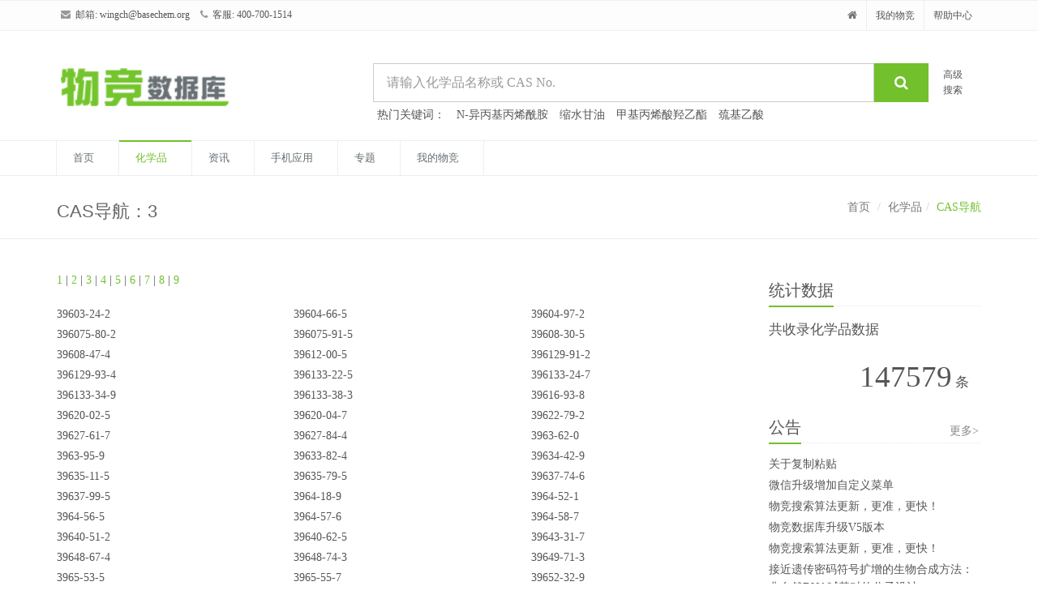

--- FILE ---
content_type: text/html; charset=utf-8
request_url: http://www.basechem.org/chemical/cas/3/?page=42
body_size: 48620
content:
<!DOCTYPE html>
<!--[if IE 8]> <html lang="en" class="ie8"> <![endif]-->
<!--[if IE 9]> <html lang="en" class="ie9"> <![endif]-->
<!--[if !IE]><!--> <html lang="zh-CN"> <!--<![endif]-->


<head>
	<title>CAS导航：3 - 第42页 - 物竞化学品数据库-专业、全面的化学品基础数据库</title>

	<!-- Meta -->
    <meta HTTP-EQUIV="Content-Type" content="text/html; charset=UTF-8">
    <meta property="wb:webmaster" content="29692071f029af5f" />
	<meta name="viewport" content="width=device-width, initial-scale=1.0">
	<meta name="description" content="物竞化学品数据库是由上海物竞化工科技有限公司开发的一个化学品专用数据库。其中涵盖了数万种化学品，其内容包括化学品的中英文名称、别名、CAS号、用途、物性、结构式、分子式、分子量以及表征图谱等方面的信息">
    <meta name="keywords" content="化学品,物竞数据库,物竞,化学品数据库" />
    <meta name="author" content="http://blog.lizhigang.net">
    <meta name="apple-itunes-app" content="app-id=518583101" />
    <meta property="qc:admins" content="11452437376213530556727" />

	<!-- Favicon -->
	<link rel="shortcut icon" href="http://img2.basechem.org/frontend/favicon.ico">

	<!-- CSS Global Compulsory -->
	<link rel="stylesheet" href="http://img2.basechem.org/frontend/plugins/bootstrap/css/bootstrap.min.css">
	<link rel="stylesheet" href="http://img2.basechem.org/frontend/css/style.css">

	<!-- CSS Header and Footer -->
	<link rel="stylesheet" href="http://img2.basechem.org/frontend/css/headers/header-v4.css">
	<link rel="stylesheet" href="http://img2.basechem.org/frontend/css/footers/footer-v1.css">

	<!-- CSS Implementing Plugins -->
	<link rel="stylesheet" href="http://img2.basechem.org/frontend/plugins/font-awesome/css/font-awesome.min.css">

	<!-- CSS Customization -->
	<link rel="stylesheet" href="http://img2.basechem.org/frontend/css/custom.css">
	
</head>

<body >
	<div class="wrapper">
        
<!--=== Header v4 ===-->
<div class="header-v4">
    <!-- Topbar -->
    <div class="topbar-v1">
        <div class="container">
            <div class="row">
                <div class="col-md-6">
                    <ul class="list-inline top-v1-contacts">
                        <li>
                            <i class="fa fa-envelope"></i> 邮箱: <a href="mailto:wingch@basechem.org">wingch@basechem.org</a>
                        </li>
                        <li>
                            <i class="fa fa-phone"></i> 客服: 400-700-1514
                        </li>
                    </ul>
                </div>

                <div class="col-md-6">
                    <ul class="list-inline top-v1-data">
                        <li><a href="/"><i class="fa fa-home"></i></a></li>
                        <li><a href="/account/">我的物竞</a></li>
                        <li><a href="/help/">帮助中心</a></li>

                    </ul>
                </div>
            </div>
        </div>
    </div>
    <!-- End Topbar -->

    <!-- Navbar -->
    <div class="navbar navbar-default mega-menu" role="navigation">
        <div class="container">
            <!-- Brand and toggle get grouped for better mobile display -->
            <div class="navbar-header">
                <div class="row">
                    <div class="col-md-4">
                        <a class="navbar-brand" href="/">
                            <img src="http://img2.basechem.org/frontend/img/logo-wingch.png" alt="Logo">
                        </a>
                    </div>
                    <div class="col-md-8 visible-md-block visible-lg-block" >
                       <div class="row">
                            <div class="col-md-11">
                                <form class="search-block input-group" action="/search" method="GET" accept-charset="UTF-8">
                                    <input class="form-control input-lg" placeholder="请输入化学品名称或 CAS No." type="text" name="q" value="">
                                    <span class="input-group-btn">
                                        <button class="btn-u btn-u-lg" type="submit"><i class="fa fa-search"></i></button>
                                    </span>
                                    <ul class="search-choices">
                                    </ul>
                                </form>
                            </div>
                            <div class="col-md-1">
                                <a class="search-top" href="/search/adv/">高级搜索</a>
                            </div>
                       </div>
                       <div class="row">
                           <div class="col-md-12">
                                <ul class="search-hot list-inline">
                                  <li>热门关键词：</li>
                                  <li><a href="/search?q=N-异丙基丙烯酰胺">N-异丙基丙烯酰胺</a></li>
                                  <li><a href="/search?q=缩水甘油">缩水甘油</a></li>
                                  <li><a href="/search?q=甲基丙烯酸羟乙酯">甲基丙烯酸羟乙酯</a></li>
                                  <li><a href="/search?q=巯基乙酸">巯基乙酸</a></li>
                                </ul>
                           </div>
                       </div>
                    </div>
                </div>
                <button type="button" class="navbar-toggle" data-toggle="collapse" data-target=".navbar-responsive-collapse">
                    <span class="full-width-menu">菜单</span>
                    <span class="icon-toggle">
                        <span class="icon-bar"></span>
                        <span class="icon-bar"></span>
                        <span class="icon-bar"></span>
                    </span>
                </button>
            </div>
        </div>

        <div class="clearfix"></div>

        <!-- Collect the nav links, forms, and other content for toggling -->
        <div class="collapse navbar-collapse navbar-responsive-collapse">
            <div class="container">
                <ul class="nav navbar-nav">
                
                    <li id="nav-home"><a href="/">首页</a></li>
                    <li id="nav-chemical" class="active"><a href="/search">化学品</a></li>
                    <li id="nav-news"><a href="/news/">资讯</a></li>
                    <li id="nav-mobile"><a href="/mobile/download/">手机应用</a></li>
                    <li id="nav-special"><a href="/special/">专题</a></li>
                    <li id="nav-my"><a href="/account/">我的物竞</a></li>
                
                </ul>
            </div><!--/end container-->
        </div><!--/navbar-collapse-->
    </div>
    <!-- End Navbar -->
</div>
<!--=== End Header v4 ===-->


<div class="breadcrumbs">
	<div class="container">
	    <span class="pull-left"><h1>CAS导航：3</h1></span>
	    <ul class="pull-right breadcrumb">
	        <li><a href="/">首页</a></li>
			<li><a href="/search">化学品</a></li><li class="active">CAS导航</li>
	    </ul>
	</div>
</div>


<div class="container content">
    
    <div class="row">
        
<div class="col-md-9">
    <p class="margin-bottom-20">
    
        <a title="CAS导航：1" href="/chemical/cas/1/">1</a> | 
    
        <a title="CAS导航：2" href="/chemical/cas/2/">2</a> | 
    
        <a title="CAS导航：3" href="/chemical/cas/3/">3</a> | 
    
        <a title="CAS导航：4" href="/chemical/cas/4/">4</a> | 
    
        <a title="CAS导航：5" href="/chemical/cas/5/">5</a> | 
    
        <a title="CAS导航：6" href="/chemical/cas/6/">6</a> | 
    
        <a title="CAS导航：7" href="/chemical/cas/7/">7</a> | 
    
        <a title="CAS导航：8" href="/chemical/cas/8/">8</a> | 
    
        <a title="CAS导航：9" href="/chemical/cas/9/">9</a>
    
    </p>

    <ul class="list-unstyled ul-li-margin-bottom-3 row">
    
        <li class="col-sm-4"><a title="39603-24-2" href="/chemical/18459">39603-24-2</a></li>
    
        <li class="col-sm-4"><a title="39604-66-5" href="/chemical/47500">39604-66-5</a></li>
    
        <li class="col-sm-4"><a title="39604-97-2" href="/chemical/37689">39604-97-2</a></li>
    
        <li class="col-sm-4"><a title="396075-80-2" href="/chemical/92286">396075-80-2</a></li>
    
        <li class="col-sm-4"><a title="396075-91-5" href="/chemical/92109">396075-91-5</a></li>
    
        <li class="col-sm-4"><a title="39608-30-5" href="/chemical/18469">39608-30-5</a></li>
    
        <li class="col-sm-4"><a title="39608-47-4" href="/chemical/61465">39608-47-4</a></li>
    
        <li class="col-sm-4"><a title="39612-00-5" href="/chemical/47503">39612-00-5</a></li>
    
        <li class="col-sm-4"><a title="396129-91-2" href="/chemical/92004">396129-91-2</a></li>
    
        <li class="col-sm-4"><a title="396129-93-4" href="/chemical/92761">396129-93-4</a></li>
    
        <li class="col-sm-4"><a title="396133-22-5" href="/chemical/91526">396133-22-5</a></li>
    
        <li class="col-sm-4"><a title="396133-24-7" href="/chemical/93887">396133-24-7</a></li>
    
        <li class="col-sm-4"><a title="396133-34-9" href="/chemical/92880">396133-34-9</a></li>
    
        <li class="col-sm-4"><a title="396133-38-3" href="/chemical/93171">396133-38-3</a></li>
    
        <li class="col-sm-4"><a title="39616-93-8" href="/chemical/18474">39616-93-8</a></li>
    
        <li class="col-sm-4"><a title="39620-02-5" href="/chemical/18480">39620-02-5</a></li>
    
        <li class="col-sm-4"><a title="39620-04-7" href="/chemical/52724">39620-04-7</a></li>
    
        <li class="col-sm-4"><a title="39622-79-2" href="/chemical/57746">39622-79-2</a></li>
    
        <li class="col-sm-4"><a title="39627-61-7" href="/chemical/55889">39627-61-7</a></li>
    
        <li class="col-sm-4"><a title="39627-84-4" href="/chemical/18489">39627-84-4</a></li>
    
        <li class="col-sm-4"><a title="3963-62-0" href="/chemical/38579">3963-62-0</a></li>
    
        <li class="col-sm-4"><a title="3963-95-9" href="/chemical/32596">3963-95-9</a></li>
    
        <li class="col-sm-4"><a title="39633-82-4" href="/chemical/37690">39633-82-4</a></li>
    
        <li class="col-sm-4"><a title="39634-42-9" href="/chemical/47505">39634-42-9</a></li>
    
        <li class="col-sm-4"><a title="39635-11-5" href="/chemical/37692">39635-11-5</a></li>
    
        <li class="col-sm-4"><a title="39635-79-5" href="/chemical/49341">39635-79-5</a></li>
    
        <li class="col-sm-4"><a title="39637-74-6" href="/chemical/18498">39637-74-6</a></li>
    
        <li class="col-sm-4"><a title="39637-99-5" href="/chemical/18513">39637-99-5</a></li>
    
        <li class="col-sm-4"><a title="3964-18-9" href="/chemical/38580">3964-18-9</a></li>
    
        <li class="col-sm-4"><a title="3964-52-1" href="/chemical/38581">3964-52-1</a></li>
    
        <li class="col-sm-4"><a title="3964-56-5" href="/chemical/38605">3964-56-5</a></li>
    
        <li class="col-sm-4"><a title="3964-57-6" href="/chemical/38606">3964-57-6</a></li>
    
        <li class="col-sm-4"><a title="3964-58-7" href="/chemical/38607">3964-58-7</a></li>
    
        <li class="col-sm-4"><a title="39640-51-2" href="/chemical/47506">39640-51-2</a></li>
    
        <li class="col-sm-4"><a title="39640-62-5" href="/chemical/18519">39640-62-5</a></li>
    
        <li class="col-sm-4"><a title="39643-31-7" href="/chemical/18525">39643-31-7</a></li>
    
        <li class="col-sm-4"><a title="39648-67-4" href="/chemical/18537">39648-67-4</a></li>
    
        <li class="col-sm-4"><a title="39648-74-3" href="/chemical/37185">39648-74-3</a></li>
    
        <li class="col-sm-4"><a title="39649-71-3" href="/chemical/18544">39649-71-3</a></li>
    
        <li class="col-sm-4"><a title="3965-53-5" href="/chemical/32598">3965-53-5</a></li>
    
        <li class="col-sm-4"><a title="3965-55-7" href="/chemical/38608">3965-55-7</a></li>
    
        <li class="col-sm-4"><a title="39652-32-9" href="/chemical/18551">39652-32-9</a></li>
    
        <li class="col-sm-4"><a title="39654-52-9" href="/chemical/47509">39654-52-9</a></li>
    
        <li class="col-sm-4"><a title="39658-41-8" href="/chemical/54048">39658-41-8</a></li>
    
        <li class="col-sm-4"><a title="3966-30-1" href="/chemical/38609">3966-30-1</a></li>
    
        <li class="col-sm-4"><a title="3966-32-3" href="/chemical/38610">3966-32-3</a></li>
    
        <li class="col-sm-4"><a title="39665-12-8" href="/chemical/37693">39665-12-8</a></li>
    
        <li class="col-sm-4"><a title="39665-89-9" href="/chemical/18564">39665-89-9</a></li>
    
        <li class="col-sm-4"><a title="396665-47-7" href="/chemical/93174">396665-47-7</a></li>
    
        <li class="col-sm-4"><a title="396665-48-8" href="/chemical/91726">396665-48-8</a></li>
    
        <li class="col-sm-4"><a title="39668-86-5" href="/chemical/61466">39668-86-5</a></li>
    
        <li class="col-sm-4"><a title="3967-54-2" href="/chemical/42175">3967-54-2</a></li>
    
        <li class="col-sm-4"><a title="3967-55-3" href="/chemical/61467">3967-55-3</a></li>
    
        <li class="col-sm-4"><a title="396716-07-7" href="/chemical/92008">396716-07-7</a></li>
    
        <li class="col-sm-4"><a title="396716-14-6" href="/chemical/91528">396716-14-6</a></li>
    
        <li class="col-sm-4"><a title="396718-26-6" href="/chemical/92113">396718-26-6</a></li>
    
        <li class="col-sm-4"><a title="396725-68-1" href="/chemical/93108">396725-68-1</a></li>
    
        <li class="col-sm-4"><a title="396725-72-7" href="/chemical/91901">396725-72-7</a></li>
    
        <li class="col-sm-4"><a title="39675-76-8" href="/chemical/51210">39675-76-8</a></li>
    
        <li class="col-sm-4"><a title="3968-92-1" href="/chemical/38611">3968-92-1</a></li>
    
        <li class="col-sm-4"><a title="39684-28-1" href="/chemical/47511">39684-28-1</a></li>
    
        <li class="col-sm-4"><a title="39684-80-5" href="/chemical/18571">39684-80-5</a></li>
    
        <li class="col-sm-4"><a title="39687-95-1" href="/chemical/37186">39687-95-1</a></li>
    
        <li class="col-sm-4"><a title="3969-84-4" href="/chemical/38612">3969-84-4</a></li>
    
        <li class="col-sm-4"><a title="39691-62-8" href="/chemical/47513">39691-62-8</a></li>
    
        <li class="col-sm-4"><a title="39692-17-6" href="/chemical/18580">39692-17-6</a></li>
    
        <li class="col-sm-4"><a title="39692-63-2" href="/chemical/18587">39692-63-2</a></li>
    
        <li class="col-sm-4"><a title="3970-13-6" href="/chemical/38613">3970-13-6</a></li>
    
        <li class="col-sm-4"><a title="3970-21-6" href="/chemical/38614">3970-21-6</a></li>
    
        <li class="col-sm-4"><a title="3970-35-2" href="/chemical/38615">3970-35-2</a></li>
    
        <li class="col-sm-4"><a title="3970-40-9" href="/chemical/42178">3970-40-9</a></li>
    
        <li class="col-sm-4"><a title="3970-62-5" href="/chemical/38616">3970-62-5</a></li>
    
        <li class="col-sm-4"><a title="3971-31-1" href="/chemical/38617">3971-31-1</a></li>
    
        <li class="col-sm-4"><a title="39711-79-0" href="/chemical/37187">39711-79-0</a></li>
    
        <li class="col-sm-4"><a title="39716-58-0" href="/chemical/37700">39716-58-0</a></li>
    
        <li class="col-sm-4"><a title="39718-00-8" href="/chemical/18603">39718-00-8</a></li>
    
        <li class="col-sm-4"><a title="39718-07-5" href="/chemical/18610">39718-07-5</a></li>
    
        <li class="col-sm-4"><a title="39718-32-6" href="/chemical/18619">39718-32-6</a></li>
    
        <li class="col-sm-4"><a title="3972-25-6" href="/chemical/38618">3972-25-6</a></li>
    
        <li class="col-sm-4"><a title="3972-26-7" href="/chemical/42183">3972-26-7</a></li>
    
        <li class="col-sm-4"><a title="3972-56-3" href="/chemical/38619">3972-56-3</a></li>
    
        <li class="col-sm-4"><a title="3972-64-3" href="/chemical/57355">3972-64-3</a></li>
    
        <li class="col-sm-4"><a title="3972-65-4" href="/chemical/38620">3972-65-4</a></li>
    
        <li class="col-sm-4"><a title="39720-27-9" href="/chemical/47516">39720-27-9</a></li>
    
        <li class="col-sm-4"><a title="397247-05-1" href="/chemical/92882">397247-05-1</a></li>
    
        <li class="col-sm-4"><a title="397250-73-6" href="/chemical/92884">397250-73-6</a></li>
    
        <li class="col-sm-4"><a title="397250-80-5" href="/chemical/91615">397250-80-5</a></li>
    
        <li class="col-sm-4"><a title="397266-15-8" href="/chemical/91808">397266-15-8</a></li>
    
        <li class="col-sm-4"><a title="39727-75-8" href="/chemical/47517">39727-75-8</a></li>
    
        <li class="col-sm-4"><a title="39727-79-2" href="/chemical/55623">39727-79-2</a></li>
    
        <li class="col-sm-4"><a title="397274-64-5" href="/chemical/92116">397274-64-5</a></li>
    
        <li class="col-sm-4"><a title="397283-37-3" href="/chemical/91730">397283-37-3</a></li>
    
        <li class="col-sm-4"><a title="397299-61-5" href="/chemical/93110">397299-61-5</a></li>
    
        <li class="col-sm-4"><a title="3973-08-8" href="/chemical/42845">3973-08-8</a></li>
    
        <li class="col-sm-4"><a title="3973-22-6" href="/chemical/55638">3973-22-6</a></li>
    
        <li class="col-sm-4"><a title="3973-62-4" href="/chemical/61468">3973-62-4</a></li>
    
        <li class="col-sm-4"><a title="3973-70-4" href="/chemical/32601">3973-70-4</a></li>
    
        <li class="col-sm-4"><a title="397324-04-8" href="/chemical/92197">397324-04-8</a></li>
    
        <li class="col-sm-4"><a title="397324-12-8" href="/chemical/91617">397324-12-8</a></li>
    
        <li class="col-sm-4"><a title="397324-18-4" href="/chemical/91904">397324-18-4</a></li>
    
        <li class="col-sm-4"><a title="397328-79-9" href="/chemical/91906">397328-79-9</a></li>
    
        <li class="col-sm-4"><a title="39733-35-2" href="/chemical/41136">39733-35-2</a></li>
    
        <li class="col-sm-4"><a title="397330-30-2" href="/chemical/91532">397330-30-2</a></li>
    
        <li class="col-sm-4"><a title="397330-31-3" href="/chemical/92764">397330-31-3</a></li>
    
        <li class="col-sm-4"><a title="397330-67-5" href="/chemical/91535">397330-67-5</a></li>
    
        <li class="col-sm-4"><a title="39741-41-8" href="/chemical/18622">39741-41-8</a></li>
    
        <li class="col-sm-4"><a title="39741-62-3" href="/chemical/37701">39741-62-3</a></li>
    
        <li class="col-sm-4"><a title="39741-91-8" href="/chemical/18631">39741-91-8</a></li>
    
        <li class="col-sm-4"><a title="39742-60-4" href="/chemical/18636">39742-60-4</a></li>
    
        <li class="col-sm-4"><a title="39745-39-6" href="/chemical/37188">39745-39-6</a></li>
    
        <li class="col-sm-4"><a title="39745-40-9" href="/chemical/37189">39745-40-9</a></li>
    
        <li class="col-sm-4"><a title="39746-00-4" href="/chemical/37190">39746-00-4</a></li>
    
        <li class="col-sm-4"><a title="39746-01-5" href="/chemical/47519">39746-01-5</a></li>
    
        <li class="col-sm-4"><a title="3975-77-7" href="/chemical/42846">3975-77-7</a></li>
    
        <li class="col-sm-4"><a title="39751-34-3" href="/chemical/47520">39751-34-3</a></li>
    
        <li class="col-sm-4"><a title="39753-69-0" href="/chemical/37191">39753-69-0</a></li>
    
        <li class="col-sm-4"><a title="39753-73-6" href="/chemical/37192">39753-73-6</a></li>
    
        <li class="col-sm-4"><a title="39753-74-7" href="/chemical/37193">39753-74-7</a></li>
    
        <li class="col-sm-4"><a title="39754-64-8" href="/chemical/62316">39754-64-8</a></li>
    
        <li class="col-sm-4"><a title="39755-95-8" href="/chemical/18643">39755-95-8</a></li>
    
        <li class="col-sm-4"><a title="39756-30-4" href="/chemical/47521">39756-30-4</a></li>
    
        <li class="col-sm-4"><a title="39756-36-0" href="/chemical/47522">39756-36-0</a></li>
    
        <li class="col-sm-4"><a title="3976-35-0" href="/chemical/57635">3976-35-0</a></li>
    
        <li class="col-sm-4"><a title="3976-69-0" href="/chemical/38625">3976-69-0</a></li>
    
        <li class="col-sm-4"><a title="39761-57-4" href="/chemical/18649">39761-57-4</a></li>
    
        <li class="col-sm-4"><a title="39761-61-0" href="/chemical/54921">39761-61-0</a></li>
    
        <li class="col-sm-4"><a title="39765-80-5" href="/chemical/37703">39765-80-5</a></li>
    
        <li class="col-sm-4"><a title="39769-09-0" href="/chemical/37195">39769-09-0</a></li>
    
        <li class="col-sm-4"><a title="3977-23-9" href="/chemical/38626">3977-23-9</a></li>
    
        <li class="col-sm-4"><a title="3977-29-5" href="/chemical/38627">3977-29-5</a></li>
    
        <li class="col-sm-4"><a title="39771-34-1" href="/chemical/62477">39771-34-1</a></li>
    
        <li class="col-sm-4"><a title="39777-05-4" href="/chemical/18658">39777-05-4</a></li>
    
        <li class="col-sm-4"><a title="39777-13-4" href="/chemical/58763">39777-13-4</a></li>
    
        <li class="col-sm-4"><a title="39777-17-8" href="/chemical/58767">39777-17-8</a></li>
    
        <li class="col-sm-4"><a title="39777-20-3" href="/chemical/58762">39777-20-3</a></li>
    
        <li class="col-sm-4"><a title="39777-22-5" href="/chemical/58749">39777-22-5</a></li>
    
        <li class="col-sm-4"><a title="39777-26-9" href="/chemical/58744">39777-26-9</a></li>
    
        <li class="col-sm-4"><a title="39777-28-1" href="/chemical/58753">39777-28-1</a></li>
    
        <li class="col-sm-4"><a title="3978-80-1" href="/chemical/38628">3978-80-1</a></li>
    
        <li class="col-sm-4"><a title="3978-81-2" href="/chemical/38629">3978-81-2</a></li>
    
        <li class="col-sm-4"><a title="397842-89-6" href="/chemical/91733">397842-89-6</a></li>
    
        <li class="col-sm-4"><a title="397842-91-0" href="/chemical/91621">397842-91-0</a></li>
    
        <li class="col-sm-4"><a title="397845-03-3" href="/chemical/92974">397845-03-3</a></li>
    
        <li class="col-sm-4"><a title="397847-46-0" href="/chemical/92765">397847-46-0</a></li>
    
        <li class="col-sm-4"><a title="397847-83-5" href="/chemical/93177">397847-83-5</a></li>
    
        <li class="col-sm-4"><a title="39786-35-1" href="/chemical/37705">39786-35-1</a></li>
    
        <li class="col-sm-4"><a title="397864-44-7" href="/chemical/92289">397864-44-7</a></li>
    
        <li class="col-sm-4"><a title="397872-09-2" href="/chemical/92012">397872-09-2</a></li>
    
        <li class="col-sm-4"><a title="397880-30-7" href="/chemical/92767">397880-30-7</a></li>
    
        <li class="col-sm-4"><a title="397887-10-4" href="/chemical/92887">397887-10-4</a></li>
    
        <li class="col-sm-4"><a title="39794-77-9" href="/chemical/50385">39794-77-9</a></li>
    
        <li class="col-sm-4"><a title="398-21-0" href="/chemical/5940">398-21-0</a></li>
    
        <li class="col-sm-4"><a title="398-23-2" href="/chemical/6033">398-23-2</a></li>
    
        <li class="col-sm-4"><a title="398-32-3" href="/chemical/31758">398-32-3</a></li>
    
        <li class="col-sm-4"><a title="398-41-4" href="/chemical/99761">398-41-4</a></li>
    
        <li class="col-sm-4"><a title="398-62-9" href="/chemical/6036">398-62-9</a></li>
    
        <li class="col-sm-4"><a title="398-63-0" href="/chemical/40928">398-63-0</a></li>
    
        <li class="col-sm-4"><a title="398-69-6" href="/chemical/98730">398-69-6</a></li>
    
        <li class="col-sm-4"><a title="39800-63-0" href="/chemical/18667">39800-63-0</a></li>
    
        <li class="col-sm-4"><a title="39809-25-1" href="/chemical/49727">39809-25-1</a></li>
    
        <li class="col-sm-4"><a title="3981-79-1" href="/chemical/38630">3981-79-1</a></li>
    
        <li class="col-sm-4"><a title="39811-17-1" href="/chemical/18673">39811-17-1</a></li>
    
        <li class="col-sm-4"><a title="398117-44-7" href="/chemical/91538">398117-44-7</a></li>
    
        <li class="col-sm-4"><a title="398119-18-1" href="/chemical/92890">398119-18-1</a></li>
    
        <li class="col-sm-4"><a title="398128-03-5" href="/chemical/34521">398128-03-5</a></li>
    
        <li class="col-sm-4"><a title="398129-70-9" href="/chemical/92975">398129-70-9</a></li>
    
        <li class="col-sm-4"><a title="398137-19-4" href="/chemical/92293">398137-19-4</a></li>
    
        <li class="col-sm-4"><a title="39815-65-1" href="/chemical/56406">39815-65-1</a></li>
    
        <li class="col-sm-4"><a title="39815-66-2" href="/chemical/55503">39815-66-2</a></li>
    
        <li class="col-sm-4"><a title="39815-67-3" href="/chemical/56774">39815-67-3</a></li>
    
        <li class="col-sm-4"><a title="39815-68-4" href="/chemical/55958">39815-68-4</a></li>
    
        <li class="col-sm-4"><a title="39815-69-5" href="/chemical/55918">39815-69-5</a></li>
    
        <li class="col-sm-4"><a title="39815-70-8" href="/chemical/56773">39815-70-8</a></li>
    
        <li class="col-sm-4"><a title="39815-71-9" href="/chemical/56002">39815-71-9</a></li>
    
        <li class="col-sm-4"><a title="39815-73-1" href="/chemical/56772">39815-73-1</a></li>
    
        <li class="col-sm-4"><a title="39815-78-6" href="/chemical/18680">39815-78-6</a></li>
    
        <li class="col-sm-4"><a title="398151-25-2" href="/chemical/92016">398151-25-2</a></li>
    
        <li class="col-sm-4"><a title="3982-82-9" href="/chemical/38631">3982-82-9</a></li>
    
        <li class="col-sm-4"><a title="3982-87-4" href="/chemical/60294">3982-87-4</a></li>
    
        <li class="col-sm-4"><a title="3982-91-0" href="/chemical/38632">3982-91-0</a></li>
    
        <li class="col-sm-4"><a title="39824-26-5" href="/chemical/58293">39824-26-5</a></li>
    
        <li class="col-sm-4"><a title="39827-11-7" href="/chemical/18686">39827-11-7</a></li>
    
        <li class="col-sm-4"><a title="39828-35-8" href="/chemical/31823">39828-35-8</a></li>
    
        <li class="col-sm-4"><a title="3983-45-7" href="/chemical/48985">3983-45-7</a></li>
    
        <li class="col-sm-4"><a title="3983-91-3" href="/chemical/38633">3983-91-3</a></li>
    
        <li class="col-sm-4"><a title="39830-66-5" href="/chemical/18695">39830-66-5</a></li>
    
        <li class="col-sm-4"><a title="39831-55-5" href="/chemical/18704">39831-55-5</a></li>
    
        <li class="col-sm-4"><a title="39832-48-9" href="/chemical/62270">39832-48-9</a></li>
    
        <li class="col-sm-4"><a title="39836-21-0" href="/chemical/47525">39836-21-0</a></li>
    
        <li class="col-sm-4"><a title="3984-14-3" href="/chemical/38634">3984-14-3</a></li>
    
        <li class="col-sm-4"><a title="3984-22-3" href="/chemical/42847">3984-22-3</a></li>
    
        <li class="col-sm-4"><a title="3984-34-7" href="/chemical/38635">3984-34-7</a></li>
    
        <li class="col-sm-4"><a title="39840-09-0" href="/chemical/63405">39840-09-0</a></li>
    
        <li class="col-sm-4"><a title="39840-37-4" href="/chemical/37710">39840-37-4</a></li>
    
        <li class="col-sm-4"><a title="39842-01-8" href="/chemical/18716">39842-01-8</a></li>
    
        <li class="col-sm-4"><a title="39847-39-7" href="/chemical/18724">39847-39-7</a></li>
    
        <li class="col-sm-4"><a title="398475-42-8" href="/chemical/92297">398475-42-8</a></li>
    
        <li class="col-sm-4"><a title="398495-65-3" href="/chemical/92769">398495-65-3</a></li>
    
        <li class="col-sm-4"><a title="39853-81-1" href="/chemical/18729">39853-81-1</a></li>
    
        <li class="col-sm-4"><a title="39856-50-3" href="/chemical/18734">39856-50-3</a></li>
    
        <li class="col-sm-4"><a title="39856-57-0" href="/chemical/51932">39856-57-0</a></li>
    
        <li class="col-sm-4"><a title="39856-58-1" href="/chemical/18739">39856-58-1</a></li>
    
        <li class="col-sm-4"><a title="39859-36-4" href="/chemical/58242">39859-36-4</a></li>
    
        <li class="col-sm-4"><a title="39862-58-3" href="/chemical/62089">39862-58-3</a></li>
    
        <li class="col-sm-4"><a title="39863-30-4" href="/chemical/50171">39863-30-4</a></li>
    
        <li class="col-sm-4"><a title="39863-94-0" href="/chemical/28244">39863-94-0</a></li>
    
        <li class="col-sm-4"><a title="39864-68-1" href="/chemical/34258">39864-68-1</a></li>
    
        <li class="col-sm-4"><a title="3987-53-9" href="/chemical/38636">3987-53-9</a></li>
    
        <li class="col-sm-4"><a title="3987-86-8" href="/chemical/32603">3987-86-8</a></li>
    
        <li class="col-sm-4"><a title="39878-65-4" href="/chemical/18744">39878-65-4</a></li>
    
    </ul>

    <p class="margin-bottom-20">
    
        <a title="CAS导航：1" href="/chemical/cas/1/">1</a> | 
    
        <a title="CAS导航：2" href="/chemical/cas/2/">2</a> | 
    
        <a title="CAS导航：3" href="/chemical/cas/3/">3</a> | 
    
        <a title="CAS导航：4" href="/chemical/cas/4/">4</a> | 
    
        <a title="CAS导航：5" href="/chemical/cas/5/">5</a> | 
    
        <a title="CAS导航：6" href="/chemical/cas/6/">6</a> | 
    
        <a title="CAS导航：7" href="/chemical/cas/7/">7</a> | 
    
        <a title="CAS导航：8" href="/chemical/cas/8/">8</a> | 
    
        <a title="CAS导航：9" href="/chemical/cas/9/">9</a>
    
    </p>

    <ul class="pagination">
        <li><a href="?page=1" title="第一页"><i class="fa fa-step-backward" aria-hidden="true"></i></a></li>
        
            <li class=""><a title="第33页" href="?page=33">33</a></li>
        
            <li class=""><a title="第34页" href="?page=34">34</a></li>
        
            <li class=""><a title="第35页" href="?page=35">35</a></li>
        
            <li class=""><a title="第36页" href="?page=36">36</a></li>
        
            <li class=""><a title="第37页" href="?page=37">37</a></li>
        
            <li class=""><a title="第38页" href="?page=38">38</a></li>
        
            <li class=""><a title="第39页" href="?page=39">39</a></li>
        
            <li class=""><a title="第40页" href="?page=40">40</a></li>
        
            <li class=""><a title="第41页" href="?page=41">41</a></li>
        
            <li class="active"><a title="第42页" href="?page=42">42</a></li>
        
            <li class=""><a title="第43页" href="?page=43">43</a></li>
        
        <li><a href="?page=43" title="最后一页"><i class="fa fa-step-forward" aria-hidden="true"></i></a></li>
    </ul>
</div>

        
<!-- Begin Sidebar -->
<div id="sidebar" class="col-md-3">
    <div class="margin-bottom-20">
        <div class="headline"><h3>统计数据</h3></div>
        <p style="font-size:17px">共收录化学品数据<br>
        <span class="text-right" style="display: block;margin: 15px;"><span class="counter" style="font-size:37px">147579</span> 条</span>
        </p>
    </div>

    <div class="margin-bottom-20">
        <div class="headline"><h3>公告</h3><a href="/news/" class="more">更多></a></div>
            <ul class="list-unstyled ul-li-margin-bottom-4">
                
                <li><a href="/news/6/">关于复制粘贴</a></li>
                
                <li><a href="/news/5/">微信升级增加自定义菜单</a></li>
                
                <li><a href="/news/4/">物竞搜索算法更新，更准，更快！</a></li>
                
                <li><a href="/news/3/">物竞数据库升级V5版本</a></li>
                
                <li><a href="/news/130/">物竞搜索算法更新，更准，更快！</a></li>
                
                <li><a href="/news/2/">接近遗传密码符号扩增的生物合成方法：非自然DNA碱基对的分子设计</a></li>
                
                <li><a href="/news/129/">手机端首屏轮播位试运行免费推广！！</a></li>
                
                <li><a href="/news/128/">手机客户端强力更新-离线收藏数据可以自动增加啦！</a></li>
                
                <li><a href="/news/127/">志贺氏菌显色培养基</a></li>
                
                <li><a href="/news/119/">Z-D-丙氨酸</a></li>
                
            </ul>
    </div>

    
    <div class="margin-bottom-20">
        <div class="headline"><h3>热门化学品</h3><a href="/hot/" class="more">更多></a></div>
            <ul class="list-unstyled ul-li-margin-bottom-4">
                
                <li><a href="/chemical/1">甲醛</a></li>
                
                <li><a href="/chemical/2">巯基乙酸</a></li>
                
                <li><a href="/chemical/3">N,N-二甲基甲酰胺</a></li>
                
                <li><a href="/chemical/4">盐酸胍</a></li>
                
                <li><a href="/chemical/5">地塞米松</a></li>
                
                <li><a href="/chemical/6">醋酸氢化可的松</a></li>
                
                <li><a href="/chemical/7">乙酸可的松</a></li>
                
                <li><a href="/chemical/8">丝裂霉素C</a></li>
                
                <li><a href="/chemical/9">奥芬澳胺</a></li>
                
                <li><a href="/chemical/10">麦角骨化醇</a></li>
                
            </ul>
    </div>

    <div class="margin-bottom-20">
        <div class="headline"><h3>最受关注化学品</h3><a href="/popular/" class="more">更多></a></div>
            <ul class="list-unstyled ul-li-margin-bottom-4">
                
                <li><a href="/chemical/12">乳酸</a></li>
                
                <li><a href="/chemical/13">皮质酮</a></li>
                
                <li><a href="/chemical/14">炔诺酮</a></li>
                
                <li><a href="/chemical/15">氢化可的松</a></li>
                
                <li><a href="/chemical/16">维生素A</a></li>
                
                <li><a href="/chemical/17">泼尼松龙</a></li>
                
                <li><a href="/chemical/18">对甲苯硫酰苯胺</a></li>
                
                <li><a href="/chemical/19">雌三醇</a></li>
                
                <li><a href="/chemical/20">磺胺嘧啶</a></li>
                
                <li><a href="/chemical/21">1,4-双(三氯甲基)苯</a></li>
                
            </ul>
    </div>

    <div class="margin-bottom-20">
        <div class="headline"><h3>最新录入化学品</h3><a href="/new/" class="more">更多></a></div>
            <ul class="list-unstyled ul-li-margin-bottom-4">
                
                <li><a href="/chemical/22">β-雌二醇</a></li>
                
                <li><a href="/chemical/23">D-环丝氨酸</a></li>
                
                <li><a href="/chemical/24">次黄嘌呤</a></li>
                
                <li><a href="/chemical/25">N-乙酰－L-脯氨酸</a></li>
                
                <li><a href="/chemical/26">17α-羟孕酮</a></li>
                
                <li><a href="/chemical/27">米帕林二盐酸盐</a></li>
                
                <li><a href="/chemical/28">滴滴涕</a></li>
                
                <li><a href="/chemical/29">氯普马嗪盐酸</a></li>
                
                <li><a href="/chemical/30">氟奋乃静</a></li>
                
                <li><a href="/chemical/31">2,6-二氯苯甲酸</a></li>
                
            </ul>
    </div>
    

    <dl class="dl-horizontal">
            <dt><a href="#"><img src="http://img2.basechem.org/frontend/img/weixin.jpg" alt=""></a></dt>
            <dd>
                <p><br>微信扫一扫<br>关注：物竞化学品数据库</p>
            </dd>
        </dl>
        <div class="devider devider-dotted margin-bottom-20"></div>
        <dl class="dl-horizontal">
            <dt><a href="#"><img src="http://img2.basechem.org/frontend/img/weixin.jpg" alt=""></a></dt>
            <dd>
                <p><br>物竟数据库 手机版<br>国内首款化工类专业手机应用</p>
            </dd>
        </dl>
        <div class="devider devider-dotted margin-bottom-20"></div>
        <dl class="dl-horizontal">
            <dt><a href="#"><img src="http://img2.basechem.org/frontend/img/weixin.jpg" alt=""></a></dt>
            <dd>
                <p><br>微博账号<br>wjhxp</p>
            </dd>
        </dl>
        <div class="btn-group btn-group-justified">
            <a href="mailto:wingch@basechem.org" class="col-xs-6 btn-u btn-u-blue" type="button"><i class="fa fa-envelope-square fa-lg"></i> 我要投稿</a>
            <a href="mailto:wingch@basechem.org" class="col-xs-6 btn-u btn-success" type="button"><i class="fa fa-times fa-lg"></i> 我要纠错</a>
        </div>

</div>
<!-- End Sidebar -->
    </div>
    
    
</div><!--/container-->
        
<!--=== Footer Version 1 ===-->
<div class="footer-v1">
    <div class="footer">
        <div class="container">
            
            <div class="headline"><h2>快速导航</h2></div>
            <div class="quick-nav">
                <p>化学品:
                    
                        <a title="化学品：A" href="/chemical/nav/?key=a">a</a>
                         | 
                    
                        <a title="化学品：B" href="/chemical/nav/?key=b">b</a>
                         | 
                    
                        <a title="化学品：C" href="/chemical/nav/?key=c">c</a>
                         | 
                    
                        <a title="化学品：D" href="/chemical/nav/?key=d">d</a>
                         | 
                    
                        <a title="化学品：E" href="/chemical/nav/?key=e">e</a>
                         | 
                    
                        <a title="化学品：F" href="/chemical/nav/?key=f">f</a>
                         | 
                    
                        <a title="化学品：G" href="/chemical/nav/?key=g">g</a>
                         | 
                    
                        <a title="化学品：H" href="/chemical/nav/?key=h">h</a>
                         | 
                    
                        <a title="化学品：I" href="/chemical/nav/?key=i">i</a>
                         | 
                    
                        <a title="化学品：J" href="/chemical/nav/?key=j">j</a>
                         | 
                    
                        <a title="化学品：K" href="/chemical/nav/?key=k">k</a>
                         | 
                    
                        <a title="化学品：L" href="/chemical/nav/?key=l">l</a>
                         | 
                    
                        <a title="化学品：M" href="/chemical/nav/?key=m">m</a>
                         | 
                    
                        <a title="化学品：N" href="/chemical/nav/?key=n">n</a>
                         | 
                    
                        <a title="化学品：O" href="/chemical/nav/?key=o">o</a>
                         | 
                    
                        <a title="化学品：P" href="/chemical/nav/?key=p">p</a>
                         | 
                    
                        <a title="化学品：Q" href="/chemical/nav/?key=q">q</a>
                         | 
                    
                        <a title="化学品：R" href="/chemical/nav/?key=r">r</a>
                         | 
                    
                        <a title="化学品：S" href="/chemical/nav/?key=s">s</a>
                         | 
                    
                        <a title="化学品：T" href="/chemical/nav/?key=t">t</a>
                         | 
                    
                        <a title="化学品：U" href="/chemical/nav/?key=u">u</a>
                         | 
                    
                        <a title="化学品：V" href="/chemical/nav/?key=v">v</a>
                         | 
                    
                        <a title="化学品：W" href="/chemical/nav/?key=w">w</a>
                         | 
                    
                        <a title="化学品：X" href="/chemical/nav/?key=x">x</a>
                         | 
                    
                        <a title="化学品：Y" href="/chemical/nav/?key=y">y</a>
                         | 
                    
                        <a title="化学品：Z" href="/chemical/nav/?key=z">z</a>
                         | 
                    
                        <a title="化学品：0" href="/chemical/nav/?key=0">0</a>
                         | 
                    
                        <a title="化学品：1" href="/chemical/nav/?key=1">1</a>
                         | 
                    
                        <a title="化学品：2" href="/chemical/nav/?key=2">2</a>
                         | 
                    
                        <a title="化学品：3" href="/chemical/nav/?key=3">3</a>
                         | 
                    
                        <a title="化学品：4" href="/chemical/nav/?key=4">4</a>
                         | 
                    
                        <a title="化学品：5" href="/chemical/nav/?key=5">5</a>
                         | 
                    
                        <a title="化学品：6" href="/chemical/nav/?key=6">6</a>
                         | 
                    
                        <a title="化学品：7" href="/chemical/nav/?key=7">7</a>
                         | 
                    
                        <a title="化学品：8" href="/chemical/nav/?key=8">8</a>
                         | 
                    
                        <a title="化学品：9" href="/chemical/nav/?key=9">9</a>
                        
                    
                </p>
                <p>CAS号:
                    
                        <a title="CAS号：1" href="/chemical/cas/1/">1</a>
                    
                        <a title="CAS号：2" href="/chemical/cas/2/">2</a>
                    
                        <a title="CAS号：3" href="/chemical/cas/3/">3</a>
                    
                        <a title="CAS号：4" href="/chemical/cas/4/">4</a>
                    
                        <a title="CAS号：5" href="/chemical/cas/5/">5</a>
                    
                        <a title="CAS号：6" href="/chemical/cas/6/">6</a>
                    
                        <a title="CAS号：7" href="/chemical/cas/7/">7</a>
                    
                        <a title="CAS号：8" href="/chemical/cas/8/">8</a>
                    
                        <a title="CAS号：9" href="/chemical/cas/9/">9</a>
                    
                </p>
            </div>
            
            <div class="row">
                <!-- About -->
                <div class="col-md-4 md-margin-bottom-40">
                    <div class="headline"><h2>关于物竞</h2></div>
                    <p class="margin-bottom-25 md-margin-bottom-40">物竞数据库是一个全面、专业、专注，并且<strong>免费</strong>的中文化学品信息库，为学生、学者、化学品研究机构、检测机构、化学品工作者提供专业的化学品平台进行交流。<br />数据库采用全中文化服务，完全突破了中英文在化学物质命名、化学品俗名、学名等方面的差异，所提供的数据全部中文化，更方便国内从事化学、化工、材料、生物、环境等化学相关行业的工作人员查询使用。</p>
                </div>
                <!-- End About -->

                <div class="col-md-4 md-margin-bottom-40">
                    <!-- Recent Blogs -->
                    <div class="posts">
                        <div class="headline"><h2>关注我们</h2></div>
                        <dl class="dl-horizontal">
                            <dt><a href="#"><img src="http://img2.basechem.org/frontend/img/weixin.jpg" alt="" /></a></dt>
                            <dd>
                                <p><br /><br />微信账号：<strong>物竞化学品数据库</strong></p>
                            </dd>
                        </dl>
                        <dl class="dl-horizontal">
                            <dt><a href="#"><img src="http://img2.basechem.org/frontend/img/weibo.png" alt="" /></a></dt>
                            <dd>
                                <p><br /><br />微博账号：<strong>wjhxp</strong></p>
                            </dd>
                        </dl>
                    </div>
                    <!-- End Recent Blogs -->
                </div><!--/col-md-4-->

                <div class="col-md-4">
                    <!-- Contact Us -->
                    <div class="headline"><h2>联系我们</h2></div>
                    <p class="md-margin-bottom-40">
                        上海市延长路149号上海大学科技园412室 <br />
                        公司总机: 021-56389801 <br />
                        订购电话: 4007001514 <br />
                        传真电话: 021-56389802 <br />
                        客服电话: 021-56332350 <br />
                        电子邮件: <a href="mailto:wingch@basechem.org" class="">wingch@basechem.org</a>
                    </p>
                    <!-- End Contact Us -->


                </div><!--/col-md-4-->
            </div>
        </div>
    </div><!--/footer-->

    <div class="copyright">
        <div class="container">
            <div class="row">
                <div class="col-md-10">
                    <p>
                        Copyright © 物竞数据库 2009-2026.All Rights Reserved.
                        <a href="/info/basechem/" rel="nofollow">关于数据库</a> | <a href="/info/wingch/" rel="nofollow">关于物竞</a> | <a href="/info/law/" rel="nofollow">法律声明</a> | <a href="/chemical/keywords">热门关键字</a>
                    </p>
                    <p>
                        <a class="text-muted" target="_blank" rel="nofollow" href="http://www.beian.gov.cn/portal/registerSystemInfo?recordcode=31010602001115"><img src="http://img2.basechem.org/frontend/img/ba1.png"/> 沪公网安备 31010602001115号</a>
                        <a class="text-muted" href="http://beian.miit.gov.cn" target="_blank" rel="nofollow">沪ICP备08115995号</a>
                    </p>
                </div>

                <!-- Social Links -->
                <div class="col-md-2 text-right hidden-xs hidden-sm">
                    <div class="margin-bottom-25"></div>
                    <a href="/">
                        <img id="logo-footer" src="http://img2.basechem.org/frontend/img/logo-wingch-white.png" alt="Logo">
                    </a>
                </div>
                <!-- End Social Links -->
            </div>
        </div>
    </div><!--/copyright-->
</div>
<!--=== End Footer Version 1 ===-->


	</div><!--/wrapper-->

	<!-- JS Global Compulsory -->
	<script type="text/javascript" src="http://img2.basechem.org/frontend/plugins/jquery/jquery.min.js"></script>
	<script type="text/javascript" src="http://img2.basechem.org/frontend/plugins/bootstrap/js/bootstrap.min.js"></script>
	<!-- JS Implementing Plugins -->
	<script type="text/javascript" src="http://img2.basechem.org/frontend/plugins/back-to-top.js"></script>
	<!-- JS Customization -->
	<script type="text/javascript" src="http://img2.basechem.org/frontend/js/custom.js"></script>
	<!-- JS Page Level -->
	<script type="text/javascript" src="http://img2.basechem.org/frontend/js/app.js"></script>
	<script type="text/javascript">
		jQuery(document).ready(function() {
			App.init();
		});
	</script>
	<!--[if lt IE 9]>
	<script src="http://img2.basechem.org/frontend/plugins/respond.js"></script>
	<script src="http://img2.basechem.org/frontend/plugins/html5shiv.js"></script>
	<script src="http://img2.basechem.org/frontend/plugins/placeholder-IE-fixes.js"></script>
	<![endif]-->
	<script>
		var _hmt = _hmt || [];
		(function() {
		  var hm = document.createElement("script");
		  hm.src = "https://hm.baidu.com/hm.js?f803af401ba54d5798d6c8726535fa70";
		  var s = document.getElementsByTagName("script")[0];
		  s.parentNode.insertBefore(hm, s);
		})();
	</script>

</body>
</html>